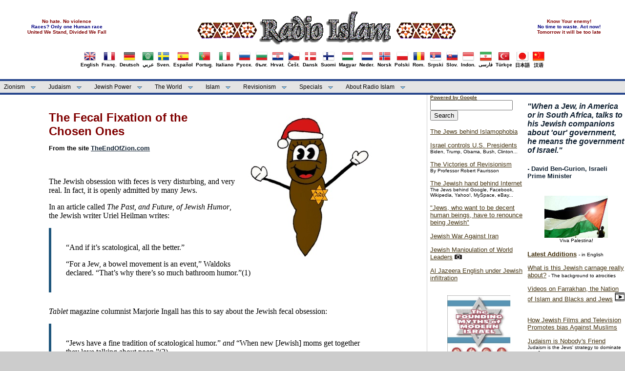

--- FILE ---
content_type: text/html
request_url: http://islam-radio.net/islam/english/jracism/jewish-fecal-fixation.htm
body_size: 77404
content:
<!DOCTYPE html PUBLIC "-//W3C//DTD XHTML 1.0 Transitional//EN" "http://www.w3.org/TR/xhtml1/DTD/xhtml1-transitional.dtd">
<html dir="ltr" xmlns="http://www.w3.org/1999/xhtml" xmlns:v="urn:schemas-microsoft-com:vml" xmlns:o="urn:schemas-microsoft-com:office:office">

<!-- #BeginTemplate "../../../english_master.dwt" -->

<head>
<link rel="shortcut icon" href="../../../favicon.ico" type="image/x-icon" />
<meta content="text/html; charset=utf-8" http-equiv="Content-Type" />
<!-- #BeginEditable "doctitle" -->
<title>The Fecal Fixation of the Chosen Ones - Radio Islam</title>
<style type="text/css">
.auto-style56 {
	font-size: x-large;
	color: #800000;
}
.auto-style57 {
	margin: 8px 12px;
}
.auto-style58 {
	margin: 8px 12px;
	color: #000080;
}
</style>
<!-- #EndEditable -->
<link href="../../../styles/mainstyle.css" media="screen" rel="stylesheet" title="CSS" type="text/css" />
<!--[START-LJ]-->
<script src='../../../menu/quickmenu.js' type='text/javascript'></script><!--[END-LJ]-->
<style type="text/css">
.style54 {
	font-size: x-small;
}
.style55 {
	text-align: center;
}
.style61 {
	text-align: center;
	font-size: x-small;
}
.style62 {
	border-width: 0px;
}
.style63 {
	font-size: small;
}
.style88 {
    font-size: x-small;
	color: #800000;
}
.style89 {
font-size: x-small;
	color: #000080;
}
.auto-style21 {
	text-decoration: none;
	font-family: Arial, Helvetica, sans-serif;

}
.auto-style55 {
	border-width: 0px;
	margin-top: 2px;
	margin-bottom: 2px;
}
</style>
</head>

<body>

	<!-- Begin Masthead -->
	<div id="masthead">
		<center>
			<center>
		<table style="width: 100%">
			<tr>
				<td>
				<center>				
				<span class="style88"><strong>No hate. No violence</strong></span><br />				
				<span class="style89"><strong>Races? Only one Human race</strong></span><br />
				<span class="style88"><strong>United We Stand, Divided We Fall</strong></span><br />
				</center>
				</td>
				<td>
				<center>
		<a href="../../../index.html">
		<img src="../../../images/logo.gif" alt="Radio Islam" class="style62" /></a></center>
</td>
				<td>
				<center>
				<span class="style88"><strong>Know Your enemy!</strong></span><br />
				<span class="style89"><strong>No time to waste. Act now!</strong></span><br />
				<span class="style88"><strong>Tomorrow it will be too late</strong></span><br />
				</center>
			    </td>
			</tr>
		</table>
		
		<table><tr><td>
        <table border="0" align="left"><tr><td>
			<a href="../english.htm" class="auto-style21"><center>
			<img src="../../../images/flags/UnitedKingdom.png" border = "0" width="24" height="24" /><br/>English</center></a></td></tr></table>
		<table border="0" align="left"><tr><td>
			<a href="../../french/french.htm" class="auto-style21"><center>
			<img src="../../../images/flags/France.png" border = "0"/><br/>Franç.</center></a></td></tr></table>
		<table border="0" align="left"><tr><td>
			<a href="../../deutsch/deutsch.htm" class="auto-style21"><center>
			<img src="../../../images/flags/Germany.png" border = "0"/><br/>Deutsch</center></a></td></tr></table>
		<table border="0" align="left"><tr><td>
			<a href="../../arabic/index.htm" class="auto-style21"><center>
			<img src="../../../images/flags/ArabLeague.png" border = "0"/><br/>عربي</center></a></td></tr></table>
		<table border="0" align="left"><tr><td>
			<a href="../../svenska/svensk.htm" class="auto-style21"><center>
			<img src="../../../images/flags/Sweden.png" border = "0"/><br/>Sven.</center></a></td></tr></table>
		<table border="0" align="left"><tr><td>
			<a href="../../spanish/index.htm" class="auto-style21"><center>
			<img src="../../../images/flags/Spain.png" border = "0"/><br/>Español</center></a></td></tr></table>
		<table border="0" align="left"><tr><td>
			<a href="../../portugues/portu.htm" class="auto-style21"><center>
			<img src="../../../images/flags/Portugal.png" border = "0"/><br/>Portug.</center></a></td></tr></table>
        <table border="0" align="left"><tr><td>
			<a href="../../italiano/index.htm" class="auto-style21"><center>
			<img src="../../../images/flags/Italy.png" border = "0"/><br/>Italiano</center></a></td></tr></table>
		<table border="0" align="left"><tr><td>
			<a href="../../russian/index.htm" class="auto-style21"><center>
			<img src="../../../images/flags/Russia.png" border = "0"/><br/>Русск.</center></a></td></tr></table>
		<table border="0" align="left"><tr><td>
			<a href="../../bulgarian/index.htm" class="auto-style21"><center>
			<img src="../../../images/flags/Bulgaria.png" border = "0"/><br/>бълг.</center></a></td></tr></table>
		<table border="0" align="left"><tr><td>
			<a href="../../croatian/index.htm" class="auto-style21"><center>
			<img src="../../../images/flags/Croatia.png" border = "0"/><br/>Hrvat.</center></a></td></tr></table>
		<table border="0" align="left"><tr><td>
			<a href="../../../czech/index.htm" class="auto-style21"><center>
			<img src="../../../images/flags/Czech.png" border = "0"/><br/>Češt.</center></a></td></tr></table>
		<table border="0" align="left"><tr><td>
			<a href="../../../dansk/index.htm" class="auto-style21"><center>
			<img src="../../../images/flags/Denmark.png" border = "0"/><br/>Dansk</center></a></td></tr></table>
		<table border="0" align="left"><tr><td>
			<a href="../../../finish/index.htm" class="auto-style21"><center>
			<img src="../../../images/flags/Finland.png" border = "0"/><br/>Suomi</center></a></td></tr></table>
		<table border="0" align="left"><tr><td>
			<a href="../../hungar/index.htm" class="auto-style21"><center>
			<img src="../../../images/flags/Hungary.png" border = "0"/><br/>Magyar</center></a></td></tr></table>
		<table border="0" align="left"><tr><td>
			<a href="../../../nederlands/nederlands.htm" class="auto-style21"><center>
			<img src="../../../images/flags/Netherlands.png" border = "0"/><br/>Neder.</center></a></td></tr></table>
		<table border="0" align="left"><tr><td>
			<a href="../../norsk/norsk.htm" class="auto-style21"><center>
			<img src="../../../images/flags/Norway.png" border = "0"/><br/>Norsk</center></a></td></tr></table>
		<table border="0" align="left"><tr><td>
			<a href="../../polish/index.htm" class="auto-style21"><center>
			<img src="../../../images/flags/Poland.png" border = "0"/><br/>Polski</center></a></td></tr></table>
		<table border="0" align="left"><tr><td>
			<a href="../../romanian/index.htm" class="auto-style21"><center>
			<img src="../../../images/flags/Romania.png" border = "0"/><br/>Rom.</center></a></td></tr></table>
		<table border="0" align="left"><tr><td>
			<a href="../../serbian/index.htm" class="auto-style21"><center>
			<img src="../../../images/flags/Serbia.png" border = "0"/><br/>Srpski</center></a></td></tr></table>
		<table border="0" align="left"><tr><td>
			<a href="../../../slovakien/index.htm" class="auto-style21"><center>
			<img src="../../../images/flags/Slovakia.png" border = "0"/><br/>Slov.</center></a></td></tr></table>
		<table border="0" align="left"><tr><td>
			<a href="../../indon/index.htm" class="auto-style21"><center>
			<img src="../../../images/flags/Indonesia.png" border = "0"/><br/>Indon.</center></a></td></tr></table>
		<table border="0" align="left"><tr><td>
			<a href="../../persian/index.htm" class="auto-style21"><center>
			<img src="../../../images/flags/Iran.png" border = "0"/><br/>فارسی</center></a></td></tr></table>
        <table border="0" align="left"><tr><td>
			<a href="../../turkish/index.htm" class="auto-style21"><center>
			<img src="../../../images/flags/Turkey.png" border = "0"/><br/>Türkçe</center></a></td></tr></table>
        <table border="0" align="left"><tr><td>
			<a href="../../japanese/index.htm" class="auto-style21"><center>
			<img src="../../../images/flags/Japan.png" border = "0"/><br/>日本語</center></a></td></tr></table>
        <table border="0" align="left"><tr><td>
			<a href="../../chinese/index.htm" class="auto-style21"><center>
			<img src="../../../images/flags/China.png" border = "0"/><br/>汉语</center></a></td></tr></table>		</td></tr></table>
		</center>
		</center>
	</div>
	<!-- End Masthead -->
	<!-- Begin Navigation -->	
	<ul id="qm0" class="qmmc">
		<li> <a href="../index_zion1.htm">Zionism</a>
		    <ul>
				<li><a href="../index_zion1.htm">History - Background - Apartheid</a></li>
				<li><a href="../index_zion2.htm">Wars - Strategies - Nukes</a></li>
				<li><a href="../index_terror.htm">Terrorism - Massacres</a></li>
				<li><a href="../index_uprising.htm">Intifada - Uprising</a></li>
				<li><a href="../index_pcprs.htm">"Peace Process" - Abbas traitor</a></li>
				<li><a href="../index_cost.htm">U.S. - Cost of Israel</a></li>							
             </ul>
        </li>

		<li><a class="qmparent" href="../index_judaism.htm">Judaism</a>
			<ul>
				<li><a href="../index_judaism.htm">Jewish Racism</a></li>
				<li><a href="../index_khazars.htm">Khazar Jews</a></li>
				<li><a href="../index_protocols.htm">Protocols of Zion</a></li>
				<li><a href="../index_antisem.htm">"Anti-Semitism"</a></li>							
			</ul>
		</li>
		
		<li><a class="qmparent" href="../index_power.htm">Jewish Power</a>
			<ul>				   
			    <li><a href="../index_uspolitics.htm">U.S. Politics</a></li>
			    <li><a href="../index_lobby.htm">Lobby</a></li>
			    <li><a href="../index_cost.htm">U.S. - Cost of Israel</a></li>
                <li><a href="../index_media.htm">Media</a></li>
                <li><a href="../index_internet.htm">Internet</a></li>
                <li><a href="../index_finance.htm">Finance</a></li>
				<li><a href="../../../crime/index.htm">Crime</a></li>
				<li><a href="../index_christ.htm">Christianity</a></li>			
			</ul>
         </li>		
		
		<li><a class="qmparent" href="../index_power.htm#world">The World</a>
		
		     <ul>
		        <li><a href="../index_un.htm">UN - United Nations</a></li>
		        <li><a href="../index_eu.htm">EU - European Union</a></li>
			    <li><a href="../index_westeurope.htm">Europe - West</a></li>
			    <li><a href="../index_easteurope.htm">Europe - East</a></li>
			    <li><a href="../index_america.htm">Americas</a></li>
			    <li><a class="qmparent" href="../index_meast_arab.htm">Middle East - Arab</a>
					<ul>
						<li><a href="../index_meast_arab.htm">Middle-East - Arab</a></li>
						<li><a href="../index_iraq.htm">Iraq Archive</a></li>
						<li><a href="../index_lebanon.htm">Lebanon Archive</a></li>
					</ul>
				</li>

			    <li><a href="../index_asia.htm">Asia</a>
			          <ul>
						 <li><a href="../index_asia.htm">Asian Countries</a></li>
						 <li><a href="../index_iran.htm">Iran Archive</a></li>								
					</ul>
                </li>
			    <li><a href="../index_africa.htm">Africa</a></li>						
			 </ul>
		</li>				
		
		<li><a class="qmparent" href="../index_islam.htm">Islam</a>
			<ul>
				<li><a href="../index_islam.htm">Islamism / Islamic World</a></li>
				<li><a href="../index_islam.htm#islamophobia-1">Islam vs Judaism</a></li>
				<li><a href="../index_islam.htm#islamophobia-2">"Islamophobia"</a></li>
				<li><a href="../index_blacks.htm">Nation of Islam - Black Resistance</a></li>
			</ul>
		</li>		

		<li><a class="qmparent" href="../index_revision.htm">Revisionism</a>
		
			<ul>
				<li><a href="../index_revision.htm">Articles</a></li>
				<li><a href="../index_revision.htm#docu">Documents / photos</a></li>
				<li><a href="../index_revision.htm#myth">Jewish Mythmakers</a></li>
				<li><a href="../index_revision.htm#ind">Holocaust Industry</a></li>				
				<li><a href="../../../victims/index.htm">Victims of Zion</a></li>				
			</ul>		
		</li>

		
		<li><a class="qmparent" href="../index_multimedia.htm">Specials</a>
			<ul>
			    <li><a href="../index_interviews.htm">Interviews</a></li>
			    <li><a href="../index_quotes.htm">Quotes</a></li>
				<li><a href="../index_books.htm">Books</a></li>
				<li><a href="../index_multimedia.htm#photos">Photos</a></li>
				<li><a href="../index_multimedia.htm#videos">Videos</a></li>
				<li><a href="../../roligt/roligt.htm">Caricatures / Cartoons</a></li>
				<li><a href="../../links/links.htm">Links (external)</a></li>
			</ul>
		</li>

		<li><a class="qmparent" href="../index_ri.htm">About Radio Islam</a>
			<ul>
				<li><a href="../index_ri.htm">Articles on RI and Ahmed Rami</a></li>
				<li><a href="../../fotos/index.htm">Photos</a></li>
				<li><a href="../index_activism.htm">Activism!</a></li>
				<li><a href="../index_debate.htm">Debate - Letters</a></li>
				<li><a href="../index_news.htm">News - Latest additions</a></li>				
			</ul>
		</li>		
		<li class="qmclear">&nbsp;</li>
	</ul>
	
<!-- Create Menu Settings: (Menu ID, Is Vertical, Show Timer, Hide Timer, On Click (options: 'all' * 'all-always-open' * 'main' * 'lev2'), Right to Left, Horizontal Subs, Flush Left, Flush Top) -->
<script type="text/javascript">qm_create(0,false,0,500,false,false,false,false,false);</script><!--[END-QM0]-->
	
	<!-- End Navigation -->
	<!-- Begin content_container -->
	<div id="content_container">
		<!-- Begin content_container -->
		<div id="column_wrapper">
	
		<!-- Begin Left Column -->
		<div id="main_column">
			<!-- #BeginEditable "content" -->
			<blockquote><blockquote>
				<span class="auto-style56"><strong>
				<img class="auto-style57" height="299" src="fecalfix/jewish-turd.jpg" style="float: right" width="256" />The Fecal Fixation of the Chosen&nbsp;Ones</strong></span><p>
				<strong>From the site 
				<a href="https://theendofziondotcom1.wordpress.com/the-fecal-fixation-of-the-chosen-ones/">TheEndOfZion.com</a></strong></p>
				<div class="entry-content" style="box-sizing: border-box; margin: 0px 0px 30px; color: rgb(0, 0, 0); font-family: &quot;Gentium Basic&quot;, Georgia, &quot;Times New Roman&quot;, Times, serif; font-size: 16px; font-style: normal; font-variant-ligatures: normal; font-variant-caps: normal; font-weight: 400; letter-spacing: normal; orphans: 2; text-align: left; text-indent: 0px; text-transform: none; white-space: normal; widows: 2; word-spacing: 0px; -webkit-text-stroke-width: 0px; background-color: rgb(255, 255, 255); text-decoration-thickness: initial; text-decoration-style: initial; text-decoration-color: initial;">
					<p style="box-sizing: border-box; margin: 1em 0px;">
					<br />
					<br />
					The 
					Jewish obsession with feces is very disturbing, and very 
					real. In fact, it is openly admitted by many Jews.</p>
					<p style="box-sizing: border-box; margin: 1em 0px;">In an 
					article called<span>&nbsp;</span><em style="box-sizing: border-box;">The 
					Past, and Future, of Jewish Humor</em>, the Jewish writer 
					Uriel Heilman writes:</p>
					<blockquote style="box-sizing: border-box; margin: 0px 0px 30px; border-left: 5px solid rgb(31, 86, 125); padding: 15px 30px;">
						<p style="box-sizing: border-box; margin: 1em 0px;">“And 
						if it’s scatological, all the better.”</p>
						<p style="box-sizing: border-box; margin: 1em 0px;">“For 
						a Jew, a bowel movement is an event,” Waldoks declared. 
						“That’s why there’s so much bathroom humor.”(1)</p>
					</blockquote>
					<p style="box-sizing: border-box; margin: 1em 0px;">
					<em style="box-sizing: border-box;">Tablet</em><span>&nbsp;</span>magazine 
					columnist Marjorie Ingall has this to say about the Jewish 
					fecal obsession:</p>
					<blockquote style="box-sizing: border-box; margin: 0px 0px 30px; border-left: 5px solid rgb(31, 86, 125); padding: 15px 30px;">
						<p style="box-sizing: border-box; margin: 1em 0px;">
						“Jews have a fine tradition of scatological humor.”<span>&nbsp;</span><em style="box-sizing: border-box;">and</em><span>&nbsp;</span>“When 
						new [Jewish] moms get together they love talking about 
						poop,”(2)</p>
					</blockquote>
					<p style="box-sizing: border-box; margin: 1em 0px;">In a 
					weird article about toilet training, Jewess Carla Naumburg 
					proudly states:</p>
					<blockquote style="box-sizing: border-box; margin: 0px 0px 30px; border-left: 5px solid rgb(31, 86, 125); padding: 15px 30px;">
						<p style="box-sizing: border-box; margin: 1em 0px;">“We 
						talk about poop a lot in my family. You might think it’s 
						just because we’re the parents of a toddler and an 
						infant, and that’s definitely part of it. But we’re also 
						Jews, so it comes naturally to us.”(3)</p>
					</blockquote>
					<p style="box-sizing: border-box; margin: 1em 0px;">
					<a href="fecalfix/butt.jpg" style="box-sizing: border-box; color: rgb(17, 133, 215); text-decoration: none; transition: all 0.3s ease-in-out 0s;">
					<img alt="butt" class="size-medium wp-image-2312 alignright" data-attachment-id="2312" data-comments-opened="1" data-image-caption="" data-image-description="" data-image-meta="{&quot;aperture&quot;:&quot;0&quot;,&quot;credit&quot;:&quot;&quot;,&quot;camera&quot;:&quot;&quot;,&quot;caption&quot;:&quot;&quot;,&quot;created_timestamp&quot;:&quot;0&quot;,&quot;copyright&quot;:&quot;&quot;,&quot;focal_length&quot;:&quot;0&quot;,&quot;iso&quot;:&quot;0&quot;,&quot;shutter_speed&quot;:&quot;0&quot;,&quot;title&quot;:&quot;&quot;}" data-image-title="butt" data-large-file="fecalfix/butt.jpg?w=540" data-medium-file="fecalfix/butt.jpg?w=300" data-orig-file="fecalfix/butt.jpg" data-orig-size="540,507" data-permalink="https://theendofziondotcom1.wordpress.com/2013/05/19/the-fecal-fixation-of-the-chosen-ones/butt/#main" sizes="(max-width: 300px) 100vw, 300px" src="fecalfix/butt.jpg?w=300&amp;h=283" srcset="fecalfix/butt.jpg?w=300&amp;h=283 300w, fecalfix/butt.jpg?w=150&amp;h=141 150w, fecalfix/butt.jpg 540w" style="box-sizing: border-box; height: auto; max-width: 100%; border: 0px; vertical-align: middle; display: inline; float: right; margin-left: 2em;" /></a>A 
					Jew named Howard Rheingold even has a blog titled<span>&nbsp;</span><i style="box-sizing: border-box;">Howard’s 
					Butt</i>, where he writes extensively about his rectal 
					cancer. In this blog we find yet another glowing reference 
					to the bowel process:</p>
					<blockquote style="box-sizing: border-box; margin: 0px 0px 30px; border-left: 5px solid rgb(31, 86, 125); padding: 15px 30px;">
						<p style="box-sizing: border-box; margin: 1em 0px;">“A 
						lot of psycho-social-sexual-mythological energy flows 
						forth from our organ of shit,”(4)</p>
					</blockquote>
					<p style="box-sizing: border-box; margin: 1em 0px;">Jewish 
					actress Tori Spelling made a blog entry about plunging a 
					toilet for her toddler entitled<span>&nbsp;</span><i style="box-sizing: border-box;">Poo’s 
					funny…Sometimes!<span>&nbsp;</span></i>Here’s what she said:</p>
					<blockquote style="box-sizing: border-box; margin: 0px 0px 30px; border-left: 5px solid rgb(31, 86, 125); padding: 15px 30px;">
						<p style="box-sizing: border-box; margin: 1em 0px;">
						&nbsp;“I’m NOT shit shy. In fact, I’m a Poo Fanatic and a 
						fart joke fan to the extreme. I even have the childhood 
						cartoon books “The Gas We Pass” and “Everybody Poo’s!” 
						proudly displayed on my mantle while my&nbsp;unused copy 
						of&nbsp;“War and Peace” collects dust buried in my sock 
						drawer. Hey, I’m a self-professed and mildly obsessed 
						Poo Lover and not ashamed to admit it. Shit’s funny!”(5)</p>
					</blockquote>
					<p style="box-sizing: border-box; margin: 1em 0px;">This 
					unhealthy obsession has also been recognized and noted upon 
					by many well respected anti-Semitic researchers. Michael 
					Collins Piper of<span>&nbsp;</span><i style="box-sizing: border-box;">American 
					Free Press</i><span>&nbsp;</span>had the following to say on page 
					423 of his excellent book<span>&nbsp;</span><i style="box-sizing: border-box;">The 
					Confessions of an Anti-Semite</i>:</p>
					<blockquote style="box-sizing: border-box; margin: 0px 0px 30px; border-left: 5px solid rgb(31, 86, 125); padding: 15px 30px;">
						<p style="box-sizing: border-box; margin: 1em 0px;">“And 
						speaking of toilet “humor,” I must be honest in saying 
						that it’s probably no coincidence that, over the years, 
						when I’ve received emails from people upset about my 
						opposition to Israel that the messages-which are usually 
						posed in a scoffing, sarcastic, belittling tone-most 
						always contain allusions to bodily functions in one form 
						or another. I do not exaggerate. In fact, not once, but 
						twice-and I kid you not-Jewish critics have even made 
						references to dirty diapers, the presumptive “humor” 
						being in the fact, as the writers made clear, that my 
						last name [Piper] happens to rhyme with diaper. 
						Juvenile, to be sure, but a sad reflection on the 
						peculiar mindset of my Jewish critics.”</p>
					</blockquote>
					<p style="box-sizing: border-box; margin: 1em 0px;">The late 
					Dr. William Pierce of the<span>&nbsp;</span><em style="box-sizing: border-box;">National 
					Alliance</em><span>&nbsp;</span>made these remarks in an April 
					2001 radio broadcast/article entitled<span>&nbsp;</span><i style="box-sizing: border-box;">Shocking 
					Differences</i>:</p>
					<blockquote style="box-sizing: border-box; margin: 0px 0px 30px; border-left: 5px solid rgb(31, 86, 125); padding: 15px 30px;">
						<p style="box-sizing: border-box; margin: 1em 0px;">
						“This is something I first noticed when I was a junior 
						high school student in Dallas, Texas. The school I 
						attended was in one of Dallas’ wealthier suburbs, and 
						there were a number of Jews in the school. What I and 
						several of my classmates noticed about the Jews was 
						their uniquely Jewish sense of humor. One doesn’t expect 
						much delicacy in the jokes told by 14-year-olds, of 
						course, but the thing that made the jokes that appealed 
						especially to the Jews stand out was their scatological 
						content. Nearly every Jewish joke involved excrement in 
						one way or another. As I said, this Jewish tendency was 
						so pronounced that I and my Gentile classmates noticed 
						it and commented on it, even though we didn’t understand 
						it. And it wasn’t that we had an exceptionally large 
						number of budding Howard Sterns among our Jewish 
						classmates. The inclination toward scatology is a 
						general Jewish characteristic. Jews themselves, 
						including Jewish psychologists, have commented on this 
						Jewish trait often, explaining it in terms of the 
						collective Jewish experience throughout history. It is 
						real, and it is quite noticeable.”</p>
					</blockquote>
					<p style="box-sizing: border-box; margin: 1em 0px;">He&nbsp;then 
					tells an anecdote about Jewish run MTV:</p>
					<blockquote style="box-sizing: border-box; margin: 0px 0px 30px; border-left: 5px solid rgb(31, 86, 125); padding: 15px 30px;">
						<p style="box-sizing: border-box; margin: 1em 0px;">“I 
						don’t watch MTV myself, and I suspect that most White 
						parents of teenaged girls, even very liberal and trendy 
						parents, also don’t pay attention to what their 
						daughters are being indoctrinated with by Sumner 
						Redstone’s MTV. An example of which I recently became 
						aware was brought to my attention by the filing just 
						last week of a lawsuit against MTV in Los Angeles 
						Superior Court. Let me give you the details: three 
						months ago, on January 21, MTV was taping a pilot for a 
						new show called Dude, This Sucks. Some teenaged girls 
						were visiting the studio during the taping. A studio 
						employee instructed them to stand on the stage in a 
						certain place for a part of the show in which a pair of 
						performers known as the “Shower Rangers” were to go 
						through their routine. The girls were not told what the 
						performance would be or how they would be involved in 
						it.</p>
						<p style="box-sizing: border-box; margin: 1em 0px;">The 
						“Shower Rangers” were two men dressed in Boy Scout 
						uniforms. They came on stage, turned their backs to the 
						camera and to the teenaged spectators on the stage, 
						dropped their trousers, bent over, and let fly with a 
						shower of semi-liquid feces, spattering the unsuspecting 
						girls from head to foot. Apparently they had dosed 
						themselves with a powerful laxative prior to the 
						performance.</p>
						<p style="box-sizing: border-box; margin: 1em 0px;">To 
						Jews, including billionaire Jewish media moguls like the 
						owner of CBS and MTV, Sumner Redstone, this sort of 
						thing is hilariously funny. It’s their idea of humor. 
						Unfortunately for MTV, however, the girls who were 
						sprayed by MTV’s “Shower Rangers” weren’t amused, nor 
						were their parents. Last week two of the girls sued. One 
						of them told the court:</p>
						<blockquote style="box-sizing: border-box; margin: 0px 0px 30px; border-left: 5px solid rgb(31, 86, 125); padding: 15px 30px;">
							<p style="box-sizing: border-box; margin: 1em 0px;">
							<i style="box-sizing: border-box;">“We were having a 
							good time until the second act of Dude, This Sucks 
							went on. All of a sudden I was smelling something 
							disgusting, and I started to gag. I looked around at 
							my friends. They were covered in something. As I 
							looked down at myself I realized that I was too.”</i></p>
						</blockquote>
						<p style="box-sizing: border-box; margin: 1em 0px;">
						Another of the plaintiffs, 14-year-old Kelly Sloat, 
						spoke of the humiliation the girls felt when they 
						returned to school:</p>
						<blockquote style="box-sizing: border-box; margin: 0px 0px 30px; border-left: 5px solid rgb(31, 86, 125); padding: 15px 30px;">
							<p style="box-sizing: border-box; margin: 1em 0px;">
							<i style="box-sizing: border-box;">“Everyone knew 
							about it, even some of the teachers. Most of the 
							kids were cracking jokes or wouldn’t come near us 
							because, even though we washed off the feces, they 
							said we smelled. I will never, ever forget what a 
							horrible experience this was.”(6)</i></p>
						</blockquote>
					</blockquote>
					<p style="box-sizing: border-box; margin: 1em 0px;">
					<strong style="box-sizing: border-box; font-weight: 700;">
					The Media</strong></p>
					<figure id="attachment_2316" aria-describedby="caption-attachment-2316" class="wp-caption alignright" data-shortcode="caption" style="box-sizing: border-box; margin: 0px 0px 1.5em 2em; display: inline; border: 1px solid rgb(204, 204, 204); max-width: 100%; float: right; width: 300px;">
						<a href="fecalfix/Bridesmaids-bathroom-scene.jpg" style="box-sizing: border-box; color: rgb(17, 133, 215); text-decoration: none; transition: all 0.3s ease-in-out 0s;">
						<img alt="bridesmaidsbathroom" class=" wp-image-2316 " data-attachment-id="2316" data-comments-opened="1" data-image-meta="{&quot;aperture&quot;:&quot;0&quot;,&quot;credit&quot;:&quot;&quot;,&quot;camera&quot;:&quot;&quot;,&quot;caption&quot;:&quot;&quot;,&quot;created_timestamp&quot;:&quot;0&quot;,&quot;copyright&quot;:&quot;&quot;,&quot;focal_length&quot;:&quot;0&quot;,&quot;iso&quot;:&quot;0&quot;,&quot;shutter_speed&quot;:&quot;0&quot;,&quot;title&quot;:&quot;&quot;}" data-image-title="bridesmaidsbathroom" data-large-file="fecalfix/Bridesmaids-bathroom-scene.jpg?w=400" data-medium-file="fecalfix/Bridesmaids-bathroom-scene.jpg?w=400" data-orig-file="fecalfix/Bridesmaids-bathroom-scene.jpg" data-orig-size="400,319" data-permalink="https://theendofziondotcom1.wordpress.com/2013/05/19/the-fecal-fixation-of-the-chosen-ones/bridesmaidsbathroom/#main" loading="lazy" src="fecalfix/Bridesmaids-bathroom-scene.jpg?w=182&amp;h=200" style="border-style: none; border-color: inherit; border-width: 0px; box-sizing: border-box; max-width: 98%; vertical-align: middle; display: block; margin: 2.15625px auto 0px;" /></a><figcaption id="caption-attachment-2316" class="wp-caption-text" style="box-sizing: border-box; display: block; text-align: center; font-size: 14px; margin: 0.8075em;">
						Disgusting.</figcaption>
					</figure>
					<p style="box-sizing: border-box; margin: 1em 0px;">The 
					Jewish inclination toward fecal humor is most apparent in 
					Hollywood movies. A recent movie called<span>&nbsp;</span><i style="box-sizing: border-box;">Bridesmaids</i>, 
					directed by half-Jew Paul Feig, contains a<span>&nbsp;</span><span style="box-sizing: border-box; color: rgb(0, 0, 0);"><em style="box-sizing: border-box;"><a href="http://www.youtube.com/watch?v=a6gChlcBDmQ" style="box-sizing: border-box; color: rgb(17, 133, 215); text-decoration: none; transition: all 0.3s ease-in-out 0s;"><span style="box-sizing: border-box; font-style: normal;">scene</span></a></em></span><span>&nbsp;</span>in 
					which the female cast all get food poisoning at the same 
					time. What follows is a truly sickening orgy of women 
					crapping and vomiting all over the place. One girl throws up 
					all over a toilet. Another then comes in and throws up on 
					the back of the first one’s head, while a fat woman sits on 
					the sink next to them spraying diarrhea into it and 
					screaming. The bride then runs into the middle of a busy 
					street and defecates all over the inside of her wedding 
					gown. All of this is presumably supposed to be funny. For 
					more examples of this type of filth, go rent any given 
					Jewish comedy, or simply turn on the TV, because there are 
					way too many to&nbsp; name here.</p>
					<p style="box-sizing: border-box; margin: 1em 0px;">Vulgar 
					Jewess Sarah Silverman has basically built a whole career on 
					her various bodily functions. The following are the 
					infantile lyrics from<span>&nbsp;</span><span style="box-sizing: border-box; color: rgb(0, 0, 0);"><em style="box-sizing: border-box;"><a href="http://www.youtube.com/watch?v=8U3e0-RHlfc" style="box-sizing: border-box; color: rgb(17, 133, 215); text-decoration: none; transition: all 0.3s ease-in-out 0s;"><span style="box-sizing: border-box; font-style: normal;">a 
					song</span></a></em></span><span>&nbsp;</span>she sings called<span>&nbsp;</span><i style="box-sizing: border-box;">The<span>&nbsp;</span>Poop 
					Song</i>:</p>
					<p style="box-sizing: border-box; margin: 1em 0px;">
					<em style="box-sizing: border-box;">It was brown and it had 
					raisins</em></p>
					<figure id="attachment_2292" aria-describedby="caption-attachment-2292" class="wp-caption alignright" data-shortcode="caption" style="box-sizing: border-box; margin: 0px 0px 1.5em 2em; display: inline; border: 1px solid rgb(204, 204, 204); max-width: 100%; float: right; width: 288px;">
						<a href="fecalfix/Sarah_Silverman-toilet.jpg" style="box-sizing: border-box; color: rgb(17, 133, 215); text-decoration: none; transition: all 0.3s ease-in-out 0s;">
						<img alt="bigs003" class=" wp-image-2292 " data-attachment-id="2292" data-comments-opened="1" data-image-caption="" data-image-description="" data-image-meta="{&quot;aperture&quot;:&quot;0&quot;,&quot;credit&quot;:&quot;&quot;,&quot;camera&quot;:&quot;&quot;,&quot;caption&quot;:&quot;&quot;,&quot;created_timestamp&quot;:&quot;0&quot;,&quot;copyright&quot;:&quot;&quot;,&quot;focal_length&quot;:&quot;0&quot;,&quot;iso&quot;:&quot;0&quot;,&quot;shutter_speed&quot;:&quot;0&quot;,&quot;title&quot;:&quot;&quot;}" data-image-title="bigs003" data-large-file="fecalfix/Sarah_Silverman-toilet.jpg?w=312" data-medium-file="fecalfix/Sarah_Silverman-toilet.jpg?w=277" data-orig-file="fecalfix/Sarah_Silverman-toilet.jpg" data-orig-size="312,338" data-permalink="https://theendofziondotcom1.wordpress.com/2013/05/19/the-fecal-fixation-of-the-chosen-ones/bigs003/#main" loading="lazy" sizes="(max-width: 288px) 100vw, 288px" src="fecalfix/Sarah_Silverman-toilet.jpg" srcset="fecalfix/Sarah_Silverman-toilet.jpg?w=288&amp;h=311 288w, fecalfix/Sarah_Silverman-toilet.jpg?w=138&amp;h=150 138w, fecalfix/Sarah_Silverman-toilet.jpg?w=277&amp;h=300 277w, fecalfix/Sarah_Silverman-toilet.jpg 312w" style="box-sizing: border-box; height: auto; max-width: 98%; border: 0px; vertical-align: middle; display: block; margin: 3.42188px auto 0px;" /></a><figcaption id="caption-attachment-2292" class="wp-caption-text" style="box-sizing: border-box; display: block; text-align: center; font-size: 14px; margin: 0.8075em;">
						This is what your daughters have to look up to.</figcaption>
					</figure>
					<p style="box-sizing: border-box; margin: 1em 0px;">
					<em style="box-sizing: border-box;">And we flushed it for 
					that reason</em></p>
					<p style="box-sizing: border-box; margin: 1em 0px;">
					<em style="box-sizing: border-box;">This is a poop song</em></p>
					<p style="box-sizing: border-box; margin: 1em 0px;">
					<em style="box-sizing: border-box;">This is a poop song</em></p>
					<p style="box-sizing: border-box; margin: 1em 0px;">
					<em style="box-sizing: border-box;">I was walking through 
					the mall</em></p>
					<p style="box-sizing: border-box; margin: 1em 0px;">
					<em style="box-sizing: border-box;">And I had to make a poop</em></p>
					<p style="box-sizing: border-box; margin: 1em 0px;">
					<em style="box-sizing: border-box;">This is a poop song</em></p>
					<p style="box-sizing: border-box; margin: 1em 0px;">
					<em style="box-sizing: border-box;">This is a poop song</em></p>
					<p style="box-sizing: border-box; margin: 1em 0px;">
					<em style="box-sizing: border-box;">We pooped at the mall 
					today</em></p>
					<p style="box-sizing: border-box; margin: 1em 0px;">
					<em style="box-sizing: border-box;">We pooped at the mall</em></p>
					<p style="box-sizing: border-box; margin: 1em 0px;">Another<span>&nbsp;</span><span style="box-sizing: border-box; color: rgb(0, 0, 0);">example 
					of disgusting, fecal-laden lyrics comes from degenerate 
					Jewish “Beat” poet Allen Ginsberg. Ginsberg was an open 
					pedophile and founding member of NAMBLA, which stands for 
					the<span>&nbsp;</span><i style="box-sizing: border-box;">North 
					American Man/Boy Love Association</i>. His writings were 
					made popular by his Jewish brethren in the media and consist 
					of the most depraved Jewish filth that one could ever 
					imagine. I hesitate to even reprint anything that this 
					abominable creature had to say but for the sake of getting 
					the full story, I will quote one short passage.</span></p>
					<p style="box-sizing: border-box; margin: 1em 0px;">This<span>&nbsp;</span><span style="box-sizing: border-box; color: rgb(0, 0, 0);">is 
					from a poem that he wrote about his sick and dying mother 
					(in which he at one point contemplates having sex with) 
					called<span>&nbsp;</span><i style="box-sizing: border-box;">Kaddish</i>:</span></p>
					<blockquote style="box-sizing: border-box; margin: 0px 0px 30px; border-left: 5px solid rgb(31, 86, 125); padding: 15px 30px;">
						<p style="box-sizing: border-box; margin: 1em 0px;">“One<span>&nbsp;</span><span style="box-sizing: border-box; color: rgb(0, 0, 0);">night, 
						sudden attack—her noise in the bathroom—like croaking up 
						her soul—convulsions and red vomit coming out of her 
						mouth—diarrhea water exploding from her behind—on all 
						fours in front of the toilet—urine running between her 
						legs—left retching on the tile floor smeared with her 
						black feces—unfainted—“(7)</span></p>
					</blockquote>
					<p style="box-sizing: border-box; margin: 1em 0px;">
					<strong style="box-sizing: border-box; font-weight: 700;">
					Palestine</strong></p>
					<p style="box-sizing: border-box; margin: 1em 0px;">Israeli<span>&nbsp;</span><span style="box-sizing: border-box; color: rgb(0, 0, 0);">Jews 
					over in occupied Palestine have made playing with their 
					feces into somewhat of a natural pastime. Just look at&nbsp;<em style="box-sizing: border-box;"><a href="http://www.youtube.com/watch?feature=player_embedded&amp;v=jyQtVg5P0OM" style="box-sizing: border-box; color: rgb(17, 133, 215); text-decoration: none; transition: all 0.3s ease-in-out 0s;"><span style="box-sizing: border-box; font-style: normal;">this 
					video<span>&nbsp;</span></span></a></em>where they pay one 
					Israeli Jew to have another Jew take a dump on his head, 
					while the rest of the degenerate Jews cheer them on. Pretty 
					sickening stuff. Other favorite sports of the occupying Jews 
					include driving around&nbsp;<em style="box-sizing: border-box;"><a href="https://www.youtube.com/watch?v=yCkFgmK1-dY" style="box-sizing: border-box; color: rgb(17, 133, 215); text-decoration: none; transition: all 0.3s ease-in-out 0s;"><span style="box-sizing: border-box; font-style: normal;">spraying 
					feces</span></a></em><span>&nbsp;</span>at Palestinians and their 
					homes with a giant fire hose, and defecating all over the 
					inside of Palestinian homes after they’ve invaded and 
					ransacked them.</span></p>
					<p style="box-sizing: border-box; margin: 1em 0px;">One<span>&nbsp;</span><span style="box-sizing: border-box; color: rgb(0, 0, 0);">Palestinian 
					woman described the antics of the Israeli occupational army 
					of cowards as thus:</span></p>
					<blockquote style="box-sizing: border-box; margin: 0px 0px 30px; border-left: 5px solid rgb(31, 86, 125); padding: 15px 30px;">
						<p style="box-sizing: border-box; margin: 1em 0px;">“The<span>&nbsp;</span><span style="box-sizing: border-box; color: rgb(0, 0, 0);">smell 
						was terrible. The food was everywhere. Very disgusting 
						smell. They put shit in the sinks, shit everywhere. Our 
						clothes were everywhere. The last time they invaded, it 
						was easy. They broke everything and we fixed it. But 
						this time, they put shit everywhere: in cupboards, on 
						beds — my bed is full of shit.”</span></p>
					</blockquote>
					<p style="box-sizing: border-box; margin: 1em 0px;">She goes 
					on:</p>
					<blockquote style="box-sizing: border-box; margin: 0px 0px 30px; border-left: 5px solid rgb(31, 86, 125); padding: 15px 30px;">
						<p style="box-sizing: border-box; margin: 1em 0px;">“A<span>&nbsp;</span><span style="box-sizing: border-box; color: rgb(0, 0, 0);">minute 
						ago, Sabreen opened her clothing cupboard: there was a 
						bowl of shit in it! They used our clothes for the 
						toilet. They broke the door of the bathroom and brought 
						it into our room. I don’t know why.”(8)</span></p>
					</blockquote>
					<p style="box-sizing: border-box; margin: 1em 0px;">
					<strong style="box-sizing: border-box; font-weight: 700;">
					The Holohoax</strong></p>
					<p style="box-sizing: border-box; margin: 1em 0px;">An<span style="box-sizing: border-box; color: rgb(0, 0, 0);">yone 
					with two brain cells to click together knows by now that the 
					Holocaust is a complete fraud. All of the stories about it 
					are completely made up, and they almost all include feces. 
					One “survivor” described his experience in the camps like 
					this:</span></p>
					<blockquote style="box-sizing: border-box; margin: 0px 0px 30px; border-left: 5px solid rgb(31, 86, 125); padding: 15px 30px;">
						<p style="box-sizing: border-box; margin: 1em 0px;">
						“Filt<span style="box-sizing: border-box; color: rgb(0, 0, 0);">h 
						was also tremendous. Filth. It was filthy. It was filthy 
						even in the building where we lived. I mean, in the 
						winter time. I mean, the toilet was…it was…it was ice. 
						It was all ice. And then the feces and the urine all 
						over, was overflowing…overflowing there.”(9)</span></p>
					</blockquote>
					<p style="box-sizing: border-box; margin: 1em 0px;">Perhaps<span>&nbsp;</span><span style="box-sizing: border-box; color: rgb(0, 0, 0);">the 
					most comical “Holocaust” story is&nbsp;<em style="box-sizing: border-box;"><a href="http://www.youtube.com/watch?v=NI0tFfRvjI4" style="box-sizing: border-box; color: rgb(17, 133, 215); text-decoration: none; transition: all 0.3s ease-in-out 0s;"><span style="box-sizing: border-box; font-style: normal;">the 
					one</span></a></em><span>&nbsp;</span>by Irene Zisblatt, the 
					infamous “defecating diamonds” hoaxer from Jewish minister 
					of propaganda Steven Spielberg’s Oscar-winning<span>&nbsp;</span><i style="box-sizing: border-box;">Last 
					Days</i><span>&nbsp;</span>documentary. She claims to have 
					preserved diamonds that her mother gave her by eating them 
					daily and then defecating them out, presumably on the floor 
					of the toilet house since there’s no way she could’ve used 
					the deep, wide-open holes. According to the story, she then 
					proceeded to rummage through her feces on the floor of the 
					toilet house with her bare hands to find the diamonds, and 
					then ate them again without having washed them, all to 
					repeat the process the next day for two years straight. What 
					the hell kind of sick mind would come up with a story like 
					that?</span></p>
					<p style="box-sizing: border-box; margin: 1em 0px;">In<span>&nbsp;</span><span style="box-sizing: border-box; color: rgb(0, 0, 0);">another 
					fictional tale from this demented liar, she explains being 
					inside of a homicidal gas chamber in which the Jews were 
					forced to wade around naked in their own bodily fluids. If 
					they felt the need to go to the bathroom they had no choice 
					but to “go where they stood” down their legs and on their 
					feet.</span></p>
					<p style="box-sizing: border-box; margin: 1em 0px;">Fecal<span>&nbsp;</span><span style="box-sizing: border-box; color: rgb(0, 0, 0);">freak 
					Spielberg’s other Oscar-winning Holohoax propaganda flick<span>&nbsp;</span><i style="box-sizing: border-box;">Schindler’s 
					List</i><span>&nbsp;</span>features&nbsp;<em style="box-sizing: border-box;"><a href="http://www.metacafe.com/watch/an-_kaenJ4m4hunY/schindlers_list_1993_hiding_in_toilet/" style="box-sizing: border-box; color: rgb(17, 133, 215); text-decoration: none; transition: all 0.3s ease-in-out 0s;"><span style="box-sizing: border-box; font-style: normal;">a 
					scene</span></a></em><span>&nbsp;</span>in which young kids 
					hideout from the evil Nazis inside of a toilet, neck deep in 
					urine and feces.</span></p>
					<p style="box-sizing: border-box; margin: 1em 0px;">One<span>&nbsp;</span><span style="box-sizing: border-box; color: rgb(0, 0, 0);">Jewish 
					author, Joseph E. Tenenbaum, actually wrote about Jews 
					having sex while inside of a dung-filled toilet. Imagine for 
					a second crawling inside of a toilet, and then having sex 
					with someone. These people are disgusting beyond belief.</span></p>
					<p style="box-sizing: border-box; margin: 1em 0px;">On<span>&nbsp;</span><span style="box-sizing: border-box; color: rgb(0, 0, 0);">page 
					145 of<span>&nbsp;</span></span><em style="box-sizing: border-box;"><span style="box-sizing: border-box; color: rgb(0, 0, 0);">In 
					Search of a Lost People: The Old and the New Poland<span>&nbsp;</span></span></em><span style="box-sizing: border-box; color: rgb(0, 0, 0);">he 
					writes:</span></p>
					<blockquote style="box-sizing: border-box; margin: 0px 0px 30px; border-left: 5px solid rgb(31, 86, 125); padding: 15px 30px;">
						<p style="box-sizing: border-box; margin: 1em 0px;">“I 
						hea<span style="box-sizing: border-box; color: rgb(0, 0, 0);">rd 
						harrowing stories of these latrines of Birkenau, of how 
						the children hid for hours in the foulness, to escape 
						gassing, how love went on in these places and<span>&nbsp;</span></span><strong style="box-sizing: border-box; font-weight: 700;"><span style="box-sizing: border-box; color: rgb(0, 0, 0);">sexes 
						mated in the dung under the threat of instantaneous 
						death when discovered</span></strong><span style="box-sizing: border-box; color: rgb(0, 0, 0);">; 
						how business thrived and gossip thrilled in these 
						latrines.<span>&nbsp;</span><b style="box-sizing: border-box; font-weight: 700;">If 
						you lost your footing in the heat of passion, you could 
						drown!!</b>”<span>&nbsp;</span>[emphasis added](10)</span></p>
					</blockquote>
					<p style="box-sizing: border-box; margin: 1em 0px;">
					<strong style="box-sizing: border-box; font-weight: 700;">
					Psychology</strong></p>
					<p style="box-sizing: border-box; margin: 1em 0px;">The J<span style="box-sizing: border-box; color: rgb(0, 0, 0);">ewish 
					pseudo-science of psychology is also loaded with 
					fecal-minded personalities. The cokehead psychoanalyst 
					Sigmund Freud himself was borderline obsessed with bathroom 
					behavior and described the second stage of his thoroughly 
					disturbing “<i style="box-sizing: border-box;">psychosexual 
					stages</i>” theory as the “<i style="box-sizing: border-box;">anal 
					stage”</i><span>&nbsp;</span>in which, around the age of two, 
					pleasurable sensations become centered on the anus, and 
					children become fascinated by their own feces. This is the 
					stage of life where “<i style="box-sizing: border-box;">anal 
					personalities”</i><span>&nbsp;</span>develop, he claims.</span></p>
					<p style="box-sizing: border-box; margin: 1em 0px;">The<span>&nbsp;</span><span style="box-sizing: border-box; color: rgb(0, 0, 0);">first 
					of his “<i style="box-sizing: border-box;">psychosexual 
					stages”</i><span>&nbsp;</span>theory is the “<i style="box-sizing: border-box;">oral 
					stage”</i><span>&nbsp;</span>and the third is the “<i style="box-sizing: border-box;">phallic 
					stage</i>,” by the way.</span></p>
					<p style="box-sizing: border-box; margin: 1em 0px;">The Jew<span>&nbsp;</span><span style="box-sizing: border-box; color: rgb(0, 0, 0);">Dr. 
					Mortimer Ostow, in his book “<i style="box-sizing: border-box;">Myth 
					and Madness: The Psychodynamics of anti-Semitism</i>”, 
					theorizes that antisemitism is actually a son’s hatred 
					towards his father because of poor childhood potty training 
					being projected on to the Jews.(11)</span></p>
					<p style="box-sizing: border-box; margin: 1em 0px;">A b<span style="box-sizing: border-box; color: rgb(0, 0, 0);">izarre 
					offshoot of psychology led by the Jew Lloyd deMause called<span>&nbsp;</span><i style="box-sizing: border-box;">Psychohistory</i><span>&nbsp;</span>takes 
					the childhood toilet trauma a step further and asserts that 
					both the so-called Holocaust and WWII were natural outcomes 
					of incredibly sadistic behavior practiced on infants by the 
					average German mother.</span></p>
					<p style="box-sizing: border-box; margin: 1em 0px;">
					<span style="box-sizing: border-box; color: rgb(0, 0, 0);">
					Here are a few passages from an over-the-top, anti-German, 
					hate fantasy written by deMause:</span></p>
					<blockquote style="box-sizing: border-box; margin: 0px 0px 30px; border-left: 5px solid rgb(31, 86, 125); padding: 15px 30px;">
						<p style="box-sizing: border-box; margin: 1em 0px;">“A v<span style="box-sizing: border-box; color: rgb(0, 0, 0);">isitor 
						from England described the German baby as “a piteous 
						object; it is pinioned and bound up like a mummy in 
						yards of bandages…it is never bathed…Its head is never 
						touched with soap and water until it is eight or ten 
						months old.” Their feces and urine was so regularly left 
						on their bodies that they were covered with lice and 
						other vermin attracted to their excreta, and since the 
						swaddling bandages were very tight and covered their 
						arms as well as their bodies, they could not prevent the 
						vermin from drinking their blood. Their parents 
						considered them so disgusting they called them “filthy 
						lice-covered babies,” and often put them, swaddled, in a 
						bag, which they hung on the wall or on a tree while the 
						mothers did other tasks. The fear of being poisoned by 
						lice was daily embedded in the fearful alter of the baby 
						. . . ”</span></p>
					</blockquote>
					<p style="box-sizing: border-box; margin: 1em 0px;">
					<span style="box-sizing: border-box; color: rgb(0, 0, 0);">
					The sub-human monster then proceeds to project his German 
					shit-baby theory onto the so-called mistreatment of Jews in 
					the Third Reich:</span></p>
					<blockquote style="box-sizing: border-box; margin: 0px 0px 30px; border-left: 5px solid rgb(31, 86, 125); padding: 15px 30px;">
						<p style="box-sizing: border-box; margin: 1em 0px;">
						<span style="box-sizing: border-box; color: rgb(0, 0, 0);">
						“Jews were rounded up and made into “Bad 
						Selves”—shit-babies—putting them into overcrowded death 
						camps and telling them: “You’ll be eaten by lice, you’ll 
						rot in your own shit…All are going to die.” Jews were 
						called “pestiferous bacillus carriers,” made to live 
						like lice-covered babies, forced to lie in barracks like 
						they themselves were forced to live in their swaddling 
						bands, “awash with urine and feces, forced to eat their 
						own feces, and finally dying in showers covered with 
						their excrement.” Repeating their parents’ curses at 
						them as shit-babies, their guards told them “You’ll be 
						eaten by lice; you’ll rot in your own shit, you filthy 
						shitface.” As they killed Jews, guards told them what 
						they imagined their mothers felt as they killed their 
						newborn siblings: “Because you’re dirty you have to 
						die.” They were all Bad Shit-Babies. They had to die. If 
						they were not killed, Nazis said they would “gobble up 
						the breast of Germany!”(12)</span></p>
					</blockquote>
					<p style="box-sizing: border-box; margin: 1em 0px;">
					<span style="box-sizing: border-box; color: rgb(0, 0, 0);">
					The Jewish journalist Michael Lewis also wrote extensively 
					about the supposed fecal obsession of the Germans. In an 
					article entitled<span>&nbsp;</span><i style="box-sizing: border-box;">“It’s 
					the Economy, Dummkopf!”</i><span>&nbsp;</span>in the September 
					2011 edition of<span>&nbsp;</span><i style="box-sizing: border-box;">Vanity 
					Fair<span>&nbsp;</span></i>he goes on a long-winded, fecal-filled 
					rant, making such outrageous claims as the following:</span></p>
					<blockquote style="box-sizing: border-box; margin: 0px 0px 30px; border-left: 5px solid rgb(31, 86, 125); padding: 15px 30px;">
						<p style="box-sizing: border-box; margin: 1em 0px;">
						<span style="box-sizing: border-box; color: rgb(0, 0, 0);">
						“After the war, Hitler’s doctors told U.S. intelligence 
						officers that their patient had devoted surprising 
						energy to examining his own feces, and there was pretty 
						strong evidence that one of his favorite things to do 
						with women was to have them poop on him.”</span></p>
					</blockquote>
					<p style="box-sizing: border-box; margin: 1em 0px;">
					<span style="box-sizing: border-box; color: rgb(0, 0, 0);">
					and,</span></p>
					<blockquote style="box-sizing: border-box; margin: 0px 0px 30px; border-left: 5px solid rgb(31, 86, 125); padding: 15px 30px;">
						<p style="box-sizing: border-box; margin: 1em 0px;">
						<span style="box-sizing: border-box; color: rgb(0, 0, 0);">
						“Naked women fought in a metaphorical ring of filth 
						while the spectators wore plastic caps, a sort of head 
						condom, to avoid being splattered. “Thus,” wrote Dundes, 
						“the audience can remain clean while enjoying dirt!” 
						Germans longed to be near the shit, but not in it.”(13)</span></p>
					</blockquote>
					<p style="box-sizing: border-box; margin: 1em 0px;">
					<span style="box-sizing: border-box; color: rgb(0, 0, 0);">
					That is just a few examples of the type of world that we 
					live in today, where it’s perfectly acceptable to go on 
					hate-filled rants generalizing all Germans as inherently 
					evil people, yet a mere mention of a Jewish crime or 
					shortcoming will have you branded as a “hater”, “nazi”, 
					“bigot”, “racist”, and “anti-Semite”.</span></p>
					<p style="box-sizing: border-box; margin: 1em 0px;">
					<span style="box-sizing: border-box; color: rgb(0, 0, 0);">
					Well I, for one, am not afraid of these labels, and in fact 
					wear them as badges of honor. And I, as well as many others 
					will never stop exposing the Jews until the whole world 
					understands the true nature of these perfidious 
					creatures&nbsp;and we can free ourselves once and for all from 
					the poisonous influence they exude over our minds with their 
					degenerate media and hateful lies.</span></p>
					<p style="box-sizing: border-box; margin: 1em 0px;">
					<br />
					TheEndOfZion.com<br />
					<br />
					</p>
					<p style="box-sizing: border-box; margin: 1em 0px;">
					<span style="box-sizing: border-box; color: rgb(0, 0, 0);">
					1)<span>&nbsp;</span><a href="http://njjewishnews.com/njjn.com/120706/njYuksRedux.html" style="box-sizing: border-box; color: rgb(17, 133, 215); text-decoration: none; transition: all 0.3s ease-in-out 0s;">http://njjewishnews.com/njjn.com/120706/njYuksRedux.html</a></span></p>
					<p style="box-sizing: border-box; margin: 1em 0px;">
					<span style="box-sizing: border-box; color: rgb(0, 0, 0);">
					2)<span>&nbsp;</span><a href="http://www.tabletmag.com/jewish-life-and-religion/35367/the-butt-of-the-joke" style="box-sizing: border-box; color: rgb(17, 133, 215); text-decoration: none; transition: all 0.3s ease-in-out 0s;">http://www.tabletmag.com/jewish-life-and-religion/35367/the-butt-of-the-joke</a></span></p>
					<p style="box-sizing: border-box; margin: 1em 0px;">
					<span style="box-sizing: border-box; color: rgb(0, 0, 0);">
					3)<span>&nbsp;</span><a href="http://www.kveller.com/baby_and_toddler/baby-care/jewish-take-on-toilet-training.shtml" style="box-sizing: border-box; color: rgb(17, 133, 215); text-decoration: none; transition: all 0.3s ease-in-out 0s;">http://www.kveller.com/baby_and_toddler/baby-care/jewish-take-on-toilet-training.shtml</a></span></p>
					<p style="box-sizing: border-box; margin: 1em 0px;">
					<span style="box-sizing: border-box; color: rgb(0, 0, 0);">
					4)<span>&nbsp;</span><a href="http://www.kveller.com/baby_and_toddler/baby-care/jewish-take-on-toilet-training.shtmlhttp://howardsbutt.tumblr.com/" style="box-sizing: border-box; color: rgb(17, 133, 215); text-decoration: none; transition: all 0.3s ease-in-out 0s;">http://howardsbutt.tumblr.com/</a></span></p>
					<p style="box-sizing: border-box; margin: 1em 0px;">
					<span style="box-sizing: border-box; color: rgb(0, 0, 0);">
					5)<span>&nbsp;</span><a href="http://www.myspace.com/torispelling/blog/236067695" style="box-sizing: border-box; color: rgb(17, 133, 215); text-decoration: none; transition: all 0.3s ease-in-out 0s;">http://www.myspace.com/torispelling/blog/236067695</a></span></p>
					<p style="box-sizing: border-box; margin: 1em 0px;">
					<span style="box-sizing: border-box; color: rgb(0, 0, 0);">
					6)<span>&nbsp;</span><a href="http://www.natvan.com/free-speech/fs0104d.html" style="box-sizing: border-box; color: rgb(17, 133, 215); text-decoration: none; transition: all 0.3s ease-in-out 0s;">http://www.natvan.com/free-speech/fs0104d.html</a></span></p>
					<p style="box-sizing: border-box; margin: 1em 0px;">
					<span style="box-sizing: border-box; color: rgb(0, 0, 0);">
					7)<span>&nbsp;</span><a href="http://www.poetryfoundation.org/poem/179391" style="box-sizing: border-box; color: rgb(17, 133, 215); text-decoration: none; transition: all 0.3s ease-in-out 0s;">http://www.poetryfoundation.org/poem/179391</a></span></p>
					<p style="box-sizing: border-box; margin: 1em 0px;">
					<span style="box-sizing: border-box; color: rgb(0, 0, 0);">
					8)<span>&nbsp;</span><a href="http://uruknet.info/?p=m51392&amp;hd=&amp;size=1&amp;l=e" style="box-sizing: border-box; color: rgb(17, 133, 215); text-decoration: none; transition: all 0.3s ease-in-out 0s;">http://uruknet.info/?p=m51392&amp;hd=&amp;size=1&amp;l=e</a></span></p>
					<p style="box-sizing: border-box; margin: 1em 0px;">
					<span style="box-sizing: border-box; color: rgb(0, 0, 0);">
					9)<span>&nbsp;</span><a href="http://www.ushmm.org/outreach/en/media_oi.php?MediaId=1094" style="box-sizing: border-box; color: rgb(17, 133, 215); text-decoration: none; transition: all 0.3s ease-in-out 0s;">http://www.ushmm.org/outreach/en/media_oi.php?MediaId=1094</a></span></p>
					<p style="box-sizing: border-box; margin: 1em 0px;">
					<span style="box-sizing: border-box; color: rgb(0, 0, 0);">
					<span style="box-sizing: border-box; font-style: normal;">
					10)<a href="../revision/jewish-toilet-sex.htm" style="box-sizing: border-box; color: rgb(17, 133, 215); text-decoration: none; transition: all 0.3s ease-in-out 0s;"><span><em>&nbsp;</em></span>http://judicial-inc-archive.blogspot.com/2010/07/another-horror-of-holocaust-shared.html</a></span></span></p>
					<p style="box-sizing: border-box; margin: 1em 0px;">
					<span style="box-sizing: border-box; color: rgb(0, 0, 0);">
					<em style="box-sizing: border-box;">
					<span style="box-sizing: border-box; font-style: normal;">
					11)<span>&nbsp;</span><a href="http://www.nytimes.com/2006/10/07/obituaries/07ostow.html?_r=0" style="box-sizing: border-box; color: rgb(17, 133, 215); text-decoration: none; transition: all 0.3s ease-in-out 0s;">http://www.nytimes.com/2006/10/07/obituaries/07ostow.html?_r=0</a></span></em></span></p>
					<p style="box-sizing: border-box; margin: 1em 0px;">
					<span style="box-sizing: border-box; color: rgb(0, 0, 0);">
					<em style="box-sizing: border-box;">
					<span style="box-sizing: border-box; font-style: normal;">
					12)<span>&nbsp;</span><a href="http://www.psychohistory.com/htm/childhoodHolocaust.html" style="box-sizing: border-box; color: rgb(17, 133, 215); text-decoration: none; transition: all 0.3s ease-in-out 0s;">http://www.psychohistory.com/htm/childhoodHolocaust.html</a></span></em></span></p>
					<p style="box-sizing: border-box; margin: 1em 0px;">
					<span style="box-sizing: border-box; color: rgb(0, 0, 0);">
					<em style="box-sizing: border-box;">
					<span style="box-sizing: border-box; font-style: normal;">
					13)<span>&nbsp;</span><a href="http://www.vanityfair.com/business/features/2011/09/europe-201109" rel="nofollow" style="box-sizing: border-box; color: rgb(17, 133, 215); text-decoration: none; transition: all 0.3s ease-in-out 0s;">http://www.vanityfair.com/business/features/2011/09/europe-201109</a></span></em></span></p>
				</div>
				<p>&nbsp;</p>
				<hr /><br />
				<br />
				<span class="auto-style58"><strong>See also:</strong></span><br />
				<br />
				<ul>
					<li>			
					<a href="../revision/jewish-toilet-sex.htm">Another horror 
					of the Holocaust - shared latrines, arousal, and passionate 
					"Toilet Sex"</a><br />
				A Look Into The 
					Zionist's Mind And The Holocaust<br />
					<br />
					</li>
					<li>
				<a href="https://worldtruthvideos.website/watch/holohoaxers-talking-shit_7LYKIqsWqxIQrDi.html">Holohoaxers Talking Sh*t</a> 
				&nbsp;
				<img height="18" src="../../video_icon.jpg" width="20" /><br />
				There is some serious <em>scatological obsession</em> in these 
					people. </li>
				</ul>
				<br />
				<br />
				<hr />
				<br style="color: rgb(0, 0, 0); font-family: Arial, Tahoma, Helvetica, FreeSans, sans-serif; font-size: 13px; font-style: normal; font-variant-ligatures: normal; font-variant-caps: normal; font-weight: 400; letter-spacing: normal; orphans: 2; text-align: start; text-indent: 0px; text-transform: none; white-space: normal; widows: 2; word-spacing: 0px; -webkit-text-stroke-width: 0px; background-color: rgb(255, 255, 255); text-decoration-thickness: initial; text-decoration-style: initial; text-decoration-color: initial;" />
				<ul>
					<li>			
					<a href="../index_judaism.htm">Back to our section on 
					Judaism/Jewish Racism</a></li>
				</ul>
			</blockquote></blockquote>
			<!-- #EndEditable --></div>
		<!-- End Left Column -->
		<!-- Begin Second Right Column -->
		<div id="column_second_right">
			<br/>
			<h4>
			<em>"</em><em>When a Jew, in America or in South Africa, talks to 
			his Jewish companions about &#39;our&#39; government, he means the 
			government of Israel.&quot;</em></h4>
			<strong>
			<h4 class="style63">- David Ben-Gurion, Israeli Prime Minister</h4>
			</strong><br />
			<center><a href="../index_terror.htm#massacres">
			<img src="../../../banners/pic.jpg" width = "130"alt="Palestine banner"/></a><br />
			<span class="style54">Viva Palestina!<br />
			</span></center>
			<br/>
			<p>
			<a href="../../indexen.htm"><b>Latest Additions</b></a> <span class="style54">
			- in English</span></p>
			<p>
			<A HREF="../../../eng/What-Is-This-Carnage-About.htm">What is this Jewish
         carnage
         really about?</A>&nbsp;<span class="style54">- The background to 
			atrocities</span></p>
			<p>
					<A HREF="../toread/blacks_and_jews_videos.htm">
					Videos on Farrakhan, the Nation of Islam and Blacks and Jews</A>
					<span class="style54">
			<img height="18" src="../../video_icon.jpg" width="20" /></span>&nbsp;</p>
			<p>
					<A HREF="../../../sindi/jewmedia.htm">How Jewish Films and Television Promotes bias Against
   Muslims</A></p>
			<p>
		<a href="../../../judaism/Judais-is-the-Jew-strategy.htm">Judaism is Nobody's 
		Friend</a><br />
<span class="style54">Judaism is the Jews' strategy to 
		dominate non-Jews.</span></p>
			<p>
			<a href="../index_lebanon.htm">Jewish War Against 
			Lebanon!</a></p>
			<p>			
		<A HREF="../toread/islamen.htm">Islam and Revolution</A><BR>
			<span class="style54">By Ahmed Rami</span></p>
			<p>
			<a href="../jewishp/internet/hasbara_handbook.htm"><em>Hasbara</em> - 
			The Jewish manual 
			for media deceptions</a></p>
			<p>			
						<a href="../../../photos/celebrities/celebr_jews.htm">Celebrities bowing to their Jewish masters</a> 
						<img height="11" src="../../photo_icon_small.png" width="15" /></p>
			<p>
			<A HREF="../revision/wiesel.htm">Elie Wiesel - A Prominent False Witness<BR>
				</A>
<span class="style54">By Robert Faurisson</span></p>
			<p>
		<a href="../index_zion2.htm#gaza">The Gaza atrocity 2008-2009</a><br />
			</p>
			<br/>
			<center><a href="../index_iraq.htm">
			<img src="../../../banners/abu_ghraib.jpg" width = "130" alt="Iraq under Jewish occupation"/></a><br />
			<span class="style54"><strong>Iraq - war and occupation</strong></span></center>
			<br/>			

			<p>
			<br />
			<a href="../index_meast_arab.htm#syria">Jewish War On 
			Syria!</a></p>
			<p>
			<a href="../jewishp/media/CNN-jewish-diversity.htm">CNN's Jewish version of "diversity"</a>
			<span class="style54">- Lists the main Jewish agents </span></p>
			<p>			
			<a href="../../../lebanon/resistance/hezb-beaut.htm">Hezbollah the Beautiful</a><BR>
			<span class="style54">Americans, where is your own Hezbollah? </span></p>
			<p><a href="../blacks/video-farrakhan-speech-1985.htm">
			Black Muslim leader Louis Farrakhan's Epic Speech in Madison Square 
			Garden, New York</a>&nbsp;
			<img height="18" src="../../video_icon.jpg" width="20" />
			<span class="style54">
			- A must see!</span></p>
			<p>
			<a href="../index_cost.htm#terror">"War on Terror" - 
			on Israel's behalf!</a></p>
			<p>			
			<a href="../jewishp/wjc/jewish-donors-to-israel.htm">World Jewish Congress: Billionaires, Oligarchs, Global Influencers for Israel</a></p>
			<p>			
			<a href="../toread/rami-interview.htm">Interview with anti-Zionist veteran Ahmed Rami of Radio Islam</a><span class="style54">
			- On ISIS, "Neo-Nazis", Syria, Judaism, Islam, Russia...</span></p>
			<p><a href="../index_uk.htm">Britain under Jewish 
			occupation!</a></p>
			<p class="style55">
			<a href="../index_power.htm#world">
			<img src="../../../banners/star_david_world.jpg" width="90" height="90" class="style62" /></a>
			<br>
			<strong>Jewish World Power</strong><br />
			<span class="style54"><a href="../index_westeurope.htm">West Europe</a>&nbsp;&nbsp;&nbsp;
			<a href="../index_easteurope.htm">East Europe</a><br />
			<a href="../index_america.htm">Americas</a>&nbsp;&nbsp;&nbsp;&nbsp;&nbsp;&nbsp;&nbsp;&nbsp;&nbsp;
			<a href="../index_asia.htm">Asia</a><br />
			<a href="../index_meast_arab.htm">Middle East</a>&nbsp;&nbsp;&nbsp;&nbsp;&nbsp;&nbsp;
			<a href="../index_africa.htm">Africa</a><br />
&nbsp;&nbsp;&nbsp;&nbsp;&nbsp; <a href="../index_un.htm">U.N.</a>&nbsp;&nbsp;&nbsp;&nbsp;&nbsp;&nbsp;&nbsp;&nbsp;&nbsp;&nbsp;&nbsp;&nbsp;&nbsp;
			<a href="../index_eu.htm">E.U.</a></span></p>
			&nbsp;<p>
			<a href="../index_internet.htm">The Internet and 
			Israeli-Jewish infiltration/manipulations</a></p>
			<p>
			<a href="../index_books.htm">Books</a>
<span class="style54">- Important collection of titles</span></p>
			<p>
			<a href="../index_asia.htm#china">The Judaization of 
			China</a></p>
			<p>
			<a href="../../../historia/duke.htm">Israel: Jewish Supremacy in Action</a>
			<span class="style54">- By David Duke</span>
			</p>
			<p>
			<a href="../index_westeurope.htm#france">The Power of Jews in France</a></p>
			<p>
			<a href="../jewishp/un/goldstone_un_investigator_hebrew_university.htm">Jew Goldstone appointed by UN to investigate War Crimes in Gaza</a><br />
			<br />
			</p>
			<p class="style55">
			<a href="../../../thetruth/open.htm">
			<img alt="When Jews rule..." src="../../../banners/when-victims-rule.jpg" width="146" height="244" class="style62" /></a><br />
			<span class="style54"><strong>The best book on Jewish Power</strong></span></p>
			<p>
			<br />
		<a href="../../../usa/jewish/lobby.htm">The Israel Lobby</a>
<span class="style54">- From the book</span></p>
			<p>
			<a href="../../../crime/index.htm">Jews and Crime</a>&nbsp;<span class="style54">- The archive</span><br />
			</p>
			<p><a href="../terror/sayanim.htm"><em>Sayanim</em> - Israel's and Mossad's Jewish helpers abroad</a></p>
			<p>			
			<a href="../../../farrakhan/farrakhan.mp3">Listen to Louis Farrakhan&#39;s Speech</a><span class="style54">
			- A must hear!</span></p>
			<p><a href="../index_zion2.htm#wmd">The Israeli Nuclear Threat</a></p>
			<p><a href="../revision/six_million_myth.htm">The &quot;Six 
			Million&quot; Myth</a></p>
			<p><A HREF="../toread/jewhist.htm"><em>&quot;Jewish History&quot;</em> 
			- a bookreview</A></p>
			<p><a href="../index_easteurope.htm#russia">Putin and the 
			Jews of Russia</a></p>
			<p>
			<a href="../index_cost.htm#liberty">Israel's attack on US warship USS Liberty</a>
			<span class="style54">- Massacre in the Mediterranean</span>
			</p>
			<p><a href="../index_judaism.htm">Jewish &quot;Religion&quot; - What is 
			it? </a></p>
			<p><a href="../index_media.htm">Medias 
			in the hands of racists</a></p>
			<p>						
<A HREF="../jewishp/france/strauss_khan_imf_jew.htm">Strauss-Kahn - IMF chief and member of Israel lobby group</A><br />
			<br />
			</p>
			<p class="style61"><em><strong>
			<a href="../index_zion1.htm">
			<img alt="Down with Zio-Apartheid" src="../../../banners/down_with_zio_apartheid.jpg" width="118" height="89" class="style62" /></a>
			<br />
			</strong></em><span class="style54"><strong>Stop Jewish Apartheid!</strong></span><br />
			</p>
		</div>
		<!-- End Second Right Column -->		
		<!-- Begin Right Column -->
		<div id="column_right">
			<div class="wrapper">
				<form method="get" action="http://www.google.com/search">
					<a href="http://www.google.com"><strong><span class="style54">Powered by Google</span></strong></a>				
					<input type="text" name="q" size="19" maxlength="255" value="" /> 
					<input type="submit" value="Search" /><br /> 
					<input type="hidden" name="domains" value="islam-radio.net" /><br />
					<input type="hidden" name="sitesearch" value="islam-radio.net" checked ="checked" />
				</form>				
				</div>
			<p>
			<a href="../index_islam.htm#islamophobia-2">
			The Jews behind Islamophobia</a></p>
			<p>			
		<a href="../index_uspolitics.htm">Israel controls U.S. Presidents</a><br />
			<span class="style54">Biden, Trump, Obama, Bush, Clinton...</span></p>
			<p>
				<a href="../../../faurisson/eng/victories.htm">The Victories of Revisionism</a><br />
				<span class="style54">By Professor Robert Faurisson </span> 
<br />
			</p>
			<p>
			<A HREF="../jewishp/internet/jews_behind_internet.htm">The Jewish hand behind Internet</A><strong>  
		</strong><span class="style54">The Jews behind Google, Facebook, Wikipedia, 
			Yahoo!, MySpace, eBay...</span></p>
			<p>
			<a href="../../../gaza/macdonald.htm">&quot;Jews, who want to be decent human beings, have to renounce being Jewish&quot;</a></p>
			<p>
			<a href="../index_iran.htm">Jewish War Against Iran</a>
</p>
<p>			
						<a href="../../../jewish-photos/manipulat-the-wold/world-leaders-manipulated.htm">
			Jewish Manipulation of World Leaders</a> 
						<img height="11" src="../../photo_icon_small.png" width="15" /></p>
<p>
<a href="../jewishp/medias/aljaz_zion2.htm">Al Jazeera English under 
Jewish infiltration</a><br />
<br />
			</p>
			<center><a href="../books/garaudy/main.htm">
			<img src="../../../banners/foundingmyths.jpg" width = "130"alt="The Founding Myths of Modern Israel"/></a><br />
			<span class="style54"><strong>Garaudy's <em>&quot;The Founding 
			Myths<br />
			of Israeli Politics"</em></strong></span></center>
			<p>
			<br/>
			</p>
			<p>
			<A HREF="../toread/shahak.htm">Jewish hate against Christians<BR>
	</A>
			<span class="style54">By Prof. Israel Shahak</span></p>
			<p>
		<A HREF="../../../historia/zundel/english/index.htm">Introduction to Revisionist<br />
			Thought</A>
<span class="style54">- By Ernst Z&uuml;ndel</span></p>
			<p>
		<a href="../../../marx/marxen.htm">Karl Marx: The Jewish Question</a></p>
			<p>
					<A HREF="../jewishp/usa/reel_bad_arabs.htm">Reel Bad Arabs</A> 
<span class="style54">- Revealing the racist Jewish Hollywood propaganda 
					</span>
			</p>
			<p>
		<a href="../index_antisem.htm">&quot;Anti-Semitism&quot; - What is it?</a></p>
			<p>
		<a href="../index_multimedia.htm#videos">Videos</a>
<span class="style54">
			<img height="18" src="../../video_icon.jpg" width="20" /> - Important collection&nbsp;
			</span></p>
			<p><A HREF="../../../eng/Jews-Banished-47-Times-Why.htm">
			The Jews Banished 47 Times in 1000 Years - Why?</A></p>
			<p>
			<a href="../index_zion2.htm#strat">Zionist 
			strategies</a>
			<span class="style54">- Plotting invasions, formenting civil wars, interreligious strife, 
			stoking racial hatreds and race war </span></p>
			<p><a href="../index_protocols.htm#ford">The  International Jew</a><br />
			<span class="style54"> 
			By Henry Ford</span><br />
			<br />
			<A HREF="../toread/pravda.htm"><em>
			Pravda</em> interviews Ahmed Rami</A><br />
			<br />
			</p>
			<p class="style55"><a href="../books/jewhis/jewhis1.htm">
			<img src="../../../banners/jewishhistory.jpg" width = "130"alt="The Founding Myths of Modern Israel"/></a><br />
			<span class="style54"><strong>Shahak's</strong></span><span class="style54"><em><strong> </strong></em><strong> 
			<em>"Jewish History,<br />
			Jewish Religion"</em></strong></span><br />
			</p>			
			<p><br />
			<A HREF="../toread/kivunim.htm">The Jewish plan to destroy the Arab countries</A> 
			<span class="style54">- From the <em>World Zionist Organization</em> </span>
</p>
			<p><a href="judzion-insep.htm">Judaism and Zionism inseparable</a></p>
			<p>
			<a href="../../../photos/jews/jew_photos.htm">Revealing photos of the Jews</a>&nbsp;<img height="11" src="../../photo_icon_small.png" width="15" /></p>
			<p>
			<a href="../zionism/isis-zioplan-duke.htm">Horrors of ISIS Created by Zionist Supremacy</a>
			<span class="style54">- By David Duke</span>
			</p>
			<p>
			<a href="qana_massacre.htm">Racist Jewish Fundamentalism</a><br />
			</p>
			<p>
			The Freedom Fighters:<br />
&nbsp;<a href="../index_lebanon.htm"><img class="auto-style55" height="21" src="../../../images/icons/hezbollah-logo-small.jpg" width="32" /></a>&nbsp;
			<a href="../index_lebanon.htm">Hezbollah</a>
			<span class="style54">- Lebanon<br />
			</span>&nbsp;<a href="../index_blacks.htm"><img class="style62" height="21" src="../../../images/icons/NOI-logo-small.jpg" width="31" /></a>&nbsp;
			<a href="../index_blacks.htm">Nation of Islam</a>
			<span class="style54">- U.S.A.</span></p>
			<p>
			<a href="../jewishp/usa/Jewish-USA-main.htm">Jewish Influence in America</a> 
			<img height="11" src="../../photo_icon_small.png" width="15" /> 
			<span class="style54"><br />
			- Government, Media, Finance... </span>
			</p>
			<p><a href="../index_khazars.htm">&quot;Jews&quot; from <em>
			Khazaria</em> stealing the land of Palestine</a></p>
			<p><a href="../index_cost.htm">The U.S. cost of supporting Israel</a><br />
			</p>
			<p><a href="../index_asia.htm#turkey">Turkey, Ataturk and 
			the Jews</a><br />
			<br />
			</p>
			<p class="style55">
			<a href="../toread/talmud2.htm">
			<img alt="Talmud unmasked" src="../../../banners/talmud_unmasked.jpg" width="147" height="225" class="style62" /></a><span class="style54"><em><strong><br />
			</strong></em><strong>The truth about the Talmud</strong></span></p>
			<span class="style54">
			<p>
			<br />
			<A HREF="../jewishp/africa/israeli_holocaust_congo.htm">Israel and the Ongoing Holocaust in Congo</A></p>
			<p>
			<a href="../jewishp/media/jews_do_control_media.htm">Jews DO control the media - 
			a Jew brags!</a><span class="style54">
			- Revealing Jewish article</span></p>
			<p><a href="../index_pcprs.htm#pa">Abbas - The Traitor</a>
			</p>
			<p style=""><a href="../index_protocols.htm">Protocols of Zion</a>
			<span class="style54">- The whole book!<br />
			<br />
			</span></p>
			<p class="style55">
			<a href="../books/epp/TOC.htm">
			<img alt="Encyclopedia of the Palestine Problem" src="../../../banners/Encyclopedia-of-the-Palestine-Problem.jpg" width="158" height="225" class="style62" /></a><strong><br />
			<span class="style54">Encyclopedia of the <br />
            Palestine Problem</span></strong></p>
			<p style=""><br />
			<a href="../revision/holo-120.htm">The 
			"Holocaust" - 120 Questions and Answers</a></p>
			<p style=""><a href="../index_quotes.htm">Quotes</a> <span class="style54">
			- On Jewish Power / Zionism</span></p>
			<p style="">
<a href="../../roligt/roligt.htm">Caricatures / Cartoons</a>&nbsp;
			<img height="16" src="../../pencil_icon_small.png" width="16" /></p>
			</span>
			<FONT COLOR="#990000" FACE="Times" SIZE="+1">
			<a href="../index_activism.htm"><strong>Activism!</strong></a></FONT>
			<span class="style54">- Join the Fight!</span><br />

			</div>
		<!-- End Right Column -->
		</div>
		<!-- End Column Wrapper -->
		
		
		<!-- Begin Footer -->
		<div id="footer">
			<p>
			<font style="font-size:11px">
				<a href="../index_zion1.htm">Zionism</a> |
				<a class="qmparent" href="../index_judaism.htm">Judaism</a> |
				<a class="qmparent" href="../index_power.htm">Jewish Power</a> |
				<a class="qmparent" href="../index_power.htm#world">The World</a> |
				<a class="qmparent" href="../index_islam.htm">Islam</a> |
				<a class="qmparent" href="../index_revision.htm">Revisionism</a> |
				<a class="qmparent" href="../index_multimedia.htm">Specials</a> |
				<a class="qmparent" href="../index_ri.htm">About Radio Islam</a>
			</font>
			</p>	
		</div>
		<!-- End Footer -->
	</div>
	<!-- End Content Container -->	
</body>

<!-- #EndTemplate -->

</html>
